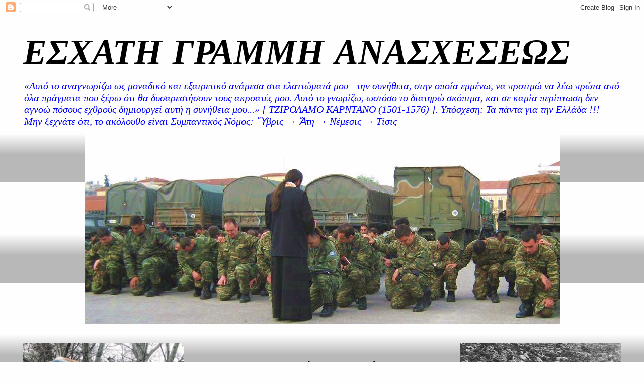

--- FILE ---
content_type: text/html; charset=UTF-8
request_url: https://esxatianasxesi.blogspot.com/2023/06/blog-post_80.html
body_size: 13203
content:
<!DOCTYPE html>
<html class='v2' dir='ltr' lang='el'>
<head>
<link href='https://www.blogger.com/static/v1/widgets/4128112664-css_bundle_v2.css' rel='stylesheet' type='text/css'/>
<meta content='width=1100' name='viewport'/>
<meta content='text/html; charset=UTF-8' http-equiv='Content-Type'/>
<meta content='blogger' name='generator'/>
<link href='https://esxatianasxesi.blogspot.com/favicon.ico' rel='icon' type='image/x-icon'/>
<link href='http://esxatianasxesi.blogspot.com/2023/06/blog-post_80.html' rel='canonical'/>
<link rel="alternate" type="application/atom+xml" title="ΕΣΧΑΤΗ ΓΡΑΜΜΗ ΑΝΑΣΧΕΣΕΩΣ - Atom" href="https://esxatianasxesi.blogspot.com/feeds/posts/default" />
<link rel="alternate" type="application/rss+xml" title="ΕΣΧΑΤΗ ΓΡΑΜΜΗ ΑΝΑΣΧΕΣΕΩΣ - RSS" href="https://esxatianasxesi.blogspot.com/feeds/posts/default?alt=rss" />
<link rel="service.post" type="application/atom+xml" title="ΕΣΧΑΤΗ ΓΡΑΜΜΗ ΑΝΑΣΧΕΣΕΩΣ - Atom" href="https://www.blogger.com/feeds/4888051029260455079/posts/default" />

<link rel="alternate" type="application/atom+xml" title="ΕΣΧΑΤΗ ΓΡΑΜΜΗ ΑΝΑΣΧΕΣΕΩΣ - Atom" href="https://esxatianasxesi.blogspot.com/feeds/5703324079380655335/comments/default" />
<!--Can't find substitution for tag [blog.ieCssRetrofitLinks]-->
<link href='https://i.ytimg.com/vi/cexyTkn1m9Y/hqdefault.jpg' rel='image_src'/>
<meta content='http://esxatianasxesi.blogspot.com/2023/06/blog-post_80.html' property='og:url'/>
<meta content='Κι όμως, κυκλοφορούν ανάμεσά μας... Καλή σας διασκέδαση κυρίες και κύριοι...' property='og:title'/>
<meta content='   Περισσότερα, 1) εδώ  Κ Α Ι 2) εδώ  Κ Α Ι 3) εδώ  Κ Α Ι 4) εδώ .  ΜΕ ΤΗ ΣΕΙΡΑ... ΚΛΑΥΣΙΓΕΛΩΣ...  ΕΚΛΟΓΕΣ ΕΡΧΟΝΤΑΙ...   ' property='og:description'/>
<meta content='https://lh3.googleusercontent.com/blogger_img_proxy/AEn0k_sHew-bomLOFToxPmV5pnpbnVrIjBrwoqmCAEdeB6VSE_Ijv6MYtDL4oZ9I17P9gfX-jwFotE5i9sEzXUBjQhbM4by-ei0TNOA1vfeX9KlN-1i8OQ=w1200-h630-n-k-no-nu' property='og:image'/>
<title>ΕΣΧΑΤΗ ΓΡΑΜΜΗ ΑΝΑΣΧΕΣΕΩΣ: Κι όμως, κυκλοφορούν ανάμεσά μας... Καλή σας διασκέδαση κυρίες και κύριοι...</title>
<style type='text/css'>@font-face{font-family:'Cardo';font-style:normal;font-weight:400;font-display:swap;src:url(//fonts.gstatic.com/s/cardo/v21/wlp_gwjKBV1pqhvP3IE7225PUCk.woff2)format('woff2');unicode-range:U+0304-0305,U+0308,U+0331,U+10330-1034A;}@font-face{font-family:'Cardo';font-style:normal;font-weight:400;font-display:swap;src:url(//fonts.gstatic.com/s/cardo/v21/wlp_gwjKBV1pqhv03IE7225PUCk.woff2)format('woff2');unicode-range:U+1F00-1FFF;}@font-face{font-family:'Cardo';font-style:normal;font-weight:400;font-display:swap;src:url(//fonts.gstatic.com/s/cardo/v21/wlp_gwjKBV1pqhv73IE7225PUCk.woff2)format('woff2');unicode-range:U+0370-0377,U+037A-037F,U+0384-038A,U+038C,U+038E-03A1,U+03A3-03FF;}@font-face{font-family:'Cardo';font-style:normal;font-weight:400;font-display:swap;src:url(//fonts.gstatic.com/s/cardo/v21/wlp_gwjKBV1pqhv63IE7225PUCk.woff2)format('woff2');unicode-range:U+0307-0308,U+0590-05FF,U+200C-2010,U+20AA,U+25CC,U+FB1D-FB4F;}@font-face{font-family:'Cardo';font-style:normal;font-weight:400;font-display:swap;src:url(//fonts.gstatic.com/s/cardo/v21/wlp_gwjKBV1pqhu63IE7225PUCk.woff2)format('woff2');unicode-range:U+10300-1032F;}@font-face{font-family:'Cardo';font-style:normal;font-weight:400;font-display:swap;src:url(//fonts.gstatic.com/s/cardo/v21/wlp_gwjKBV1pqhvM3IE7225PUCk.woff2)format('woff2');unicode-range:U+16A0-16F8;}@font-face{font-family:'Cardo';font-style:normal;font-weight:400;font-display:swap;src:url(//fonts.gstatic.com/s/cardo/v21/wlp_gwjKBV1pqhv23IE7225PUCk.woff2)format('woff2');unicode-range:U+0100-02BA,U+02BD-02C5,U+02C7-02CC,U+02CE-02D7,U+02DD-02FF,U+0304,U+0308,U+0329,U+1D00-1DBF,U+1E00-1E9F,U+1EF2-1EFF,U+2020,U+20A0-20AB,U+20AD-20C0,U+2113,U+2C60-2C7F,U+A720-A7FF;}@font-face{font-family:'Cardo';font-style:normal;font-weight:400;font-display:swap;src:url(//fonts.gstatic.com/s/cardo/v21/wlp_gwjKBV1pqhv43IE7225P.woff2)format('woff2');unicode-range:U+0000-00FF,U+0131,U+0152-0153,U+02BB-02BC,U+02C6,U+02DA,U+02DC,U+0304,U+0308,U+0329,U+2000-206F,U+20AC,U+2122,U+2191,U+2193,U+2212,U+2215,U+FEFF,U+FFFD;}@font-face{font-family:'Walter Turncoat';font-style:normal;font-weight:400;font-display:swap;src:url(//fonts.gstatic.com/s/walterturncoat/v24/snfys0Gs98ln43n0d-14ULoToe6LZxecYZVfqA.woff2)format('woff2');unicode-range:U+0000-00FF,U+0131,U+0152-0153,U+02BB-02BC,U+02C6,U+02DA,U+02DC,U+0304,U+0308,U+0329,U+2000-206F,U+20AC,U+2122,U+2191,U+2193,U+2212,U+2215,U+FEFF,U+FFFD;}</style>
<style id='page-skin-1' type='text/css'><!--
/*
-----------------------------------------------
Blogger Template Style
Name:     Awesome Inc.
Designer: Tina Chen
URL:      tinachen.org
----------------------------------------------- */
/* Content
----------------------------------------------- */
body {
font: normal normal 20px Cardo;
color: #000000;
background: #fefefe none no-repeat scroll center center;
}
html body .content-outer {
min-width: 0;
max-width: 100%;
width: 100%;
}
a:link {
text-decoration: none;
color: #0000ff;
}
a:visited {
text-decoration: none;
color: #0000ff;
}
a:hover {
text-decoration: underline;
color: #cc0000;
}
.body-fauxcolumn-outer .cap-top {
position: absolute;
z-index: 1;
height: 276px;
width: 100%;
background: transparent none repeat-x scroll top left;
_background-image: none;
}
/* Columns
----------------------------------------------- */
.content-inner {
padding: 0;
}
.header-inner .section {
margin: 0 16px;
}
.tabs-inner .section {
margin: 0 16px;
}
.main-inner {
padding-top: 30px;
}
.main-inner .column-center-inner,
.main-inner .column-left-inner,
.main-inner .column-right-inner {
padding: 0 5px;
}
*+html body .main-inner .column-center-inner {
margin-top: -30px;
}
#layout .main-inner .column-center-inner {
margin-top: 0;
}
/* Header
----------------------------------------------- */
.header-outer {
margin: 0 0 0 0;
background: transparent none repeat scroll 0 0;
}
.Header h1 {
font: italic bold 70px Walter Turncoat;
color: #000000;
text-shadow: 0 0 -1px #000000;
}
.Header h1 a {
color: #000000;
}
.Header .description {
font: italic normal 20px Georgia, Utopia, 'Palatino Linotype', Palatino, serif;
color: #0000ff;
}
.header-inner .Header .titlewrapper,
.header-inner .Header .descriptionwrapper {
padding-left: 0;
padding-right: 0;
margin-bottom: 0;
}
.header-inner .Header .titlewrapper {
padding-top: 22px;
}
/* Tabs
----------------------------------------------- */
.tabs-outer {
overflow: hidden;
position: relative;
background: #fefefe url(//www.blogblog.com/1kt/awesomeinc/tabs_gradient_light.png) repeat scroll 0 0;
}
#layout .tabs-outer {
overflow: visible;
}
.tabs-cap-top, .tabs-cap-bottom {
position: absolute;
width: 100%;
border-top: 1px solid #fdfbfc;
}
.tabs-cap-bottom {
bottom: 0;
}
.tabs-inner .widget li a {
display: inline-block;
margin: 0;
padding: .6em 1.5em;
font: normal normal 14px Arial, Tahoma, Helvetica, FreeSans, sans-serif;
color: #000000;
border-top: 1px solid #fdfbfc;
border-bottom: 1px solid #fdfbfc;
border-left: 1px solid #fdfbfc;
height: 16px;
line-height: 16px;
}
.tabs-inner .widget li:last-child a {
border-right: 1px solid #fdfbfc;
}
.tabs-inner .widget li.selected a, .tabs-inner .widget li a:hover {
background: #fdfbfc url(//www.blogblog.com/1kt/awesomeinc/tabs_gradient_light.png) repeat-x scroll 0 -100px;
color: #ffffff;
}
/* Headings
----------------------------------------------- */
h2 {
font: normal bold 14px Arial, Tahoma, Helvetica, FreeSans, sans-serif;
color: #333333;
}
/* Widgets
----------------------------------------------- */
.main-inner .section {
margin: 0 27px;
padding: 0;
}
.main-inner .column-left-outer,
.main-inner .column-right-outer {
margin-top: 0;
}
#layout .main-inner .column-left-outer,
#layout .main-inner .column-right-outer {
margin-top: 0;
}
.main-inner .column-left-inner,
.main-inner .column-right-inner {
background: transparent none repeat 0 0;
-moz-box-shadow: 0 0 0 rgba(0, 0, 0, .2);
-webkit-box-shadow: 0 0 0 rgba(0, 0, 0, .2);
-goog-ms-box-shadow: 0 0 0 rgba(0, 0, 0, .2);
box-shadow: 0 0 0 rgba(0, 0, 0, .2);
-moz-border-radius: 5px;
-webkit-border-radius: 5px;
-goog-ms-border-radius: 5px;
border-radius: 5px;
}
#layout .main-inner .column-left-inner,
#layout .main-inner .column-right-inner {
margin-top: 0;
}
.sidebar .widget {
font: normal normal 14px Georgia, Utopia, 'Palatino Linotype', Palatino, serif;
color: #333333;
}
.sidebar .widget a:link {
color: #29d579;
}
.sidebar .widget a:visited {
color: #177d46;
}
.sidebar .widget a:hover {
color: #29d579;
}
.sidebar .widget h2 {
text-shadow: 0 0 -1px #000000;
}
.main-inner .widget {
background-color: #ffffff;
border: 1px solid #ce285a;
padding: 0 15px 15px;
margin: 20px -16px;
-moz-box-shadow: 0 0 20px rgba(0, 0, 0, .2);
-webkit-box-shadow: 0 0 20px rgba(0, 0, 0, .2);
-goog-ms-box-shadow: 0 0 20px rgba(0, 0, 0, .2);
box-shadow: 0 0 20px rgba(0, 0, 0, .2);
-moz-border-radius: 5px;
-webkit-border-radius: 5px;
-goog-ms-border-radius: 5px;
border-radius: 5px;
}
.main-inner .widget h2 {
margin: 0 -0;
padding: .6em 0 .5em;
border-bottom: 1px solid transparent;
}
.footer-inner .widget h2 {
padding: 0 0 .4em;
border-bottom: 1px solid transparent;
}
.main-inner .widget h2 + div, .footer-inner .widget h2 + div {
border-top: 1px solid #ce285a;
padding-top: 8px;
}
.main-inner .widget .widget-content {
margin: 0 -0;
padding: 7px 0 0;
}
.main-inner .widget ul, .main-inner .widget #ArchiveList ul.flat {
margin: -8px -15px 0;
padding: 0;
list-style: none;
}
.main-inner .widget #ArchiveList {
margin: -8px 0 0;
}
.main-inner .widget ul li, .main-inner .widget #ArchiveList ul.flat li {
padding: .5em 15px;
text-indent: 0;
color: #787878;
border-top: 0 solid #ce285a;
border-bottom: 1px solid transparent;
}
.main-inner .widget #ArchiveList ul li {
padding-top: .25em;
padding-bottom: .25em;
}
.main-inner .widget ul li:first-child, .main-inner .widget #ArchiveList ul.flat li:first-child {
border-top: none;
}
.main-inner .widget ul li:last-child, .main-inner .widget #ArchiveList ul.flat li:last-child {
border-bottom: none;
}
.post-body {
position: relative;
}
.main-inner .widget .post-body ul {
padding: 0 2.5em;
margin: .5em 0;
list-style: disc;
}
.main-inner .widget .post-body ul li {
padding: 0.25em 0;
margin-bottom: .25em;
color: #000000;
border: none;
}
.footer-inner .widget ul {
padding: 0;
list-style: none;
}
.widget .zippy {
color: #787878;
}
/* Posts
----------------------------------------------- */
body .main-inner .Blog {
padding: 0;
margin-bottom: 1em;
background-color: transparent;
border: none;
-moz-box-shadow: 0 0 0 rgba(0, 0, 0, 0);
-webkit-box-shadow: 0 0 0 rgba(0, 0, 0, 0);
-goog-ms-box-shadow: 0 0 0 rgba(0, 0, 0, 0);
box-shadow: 0 0 0 rgba(0, 0, 0, 0);
}
.main-inner .section:last-child .Blog:last-child {
padding: 0;
margin-bottom: 1em;
}
.main-inner .widget h2.date-header {
margin: 0 -15px 1px;
padding: 0 0 0 0;
font: italic bold 36px Arial, Tahoma, Helvetica, FreeSans, sans-serif;
color: #4c4c4c;
background: transparent none no-repeat scroll top left;
border-top: 0 solid #d60808;
border-bottom: 1px solid transparent;
-moz-border-radius-topleft: 0;
-moz-border-radius-topright: 0;
-webkit-border-top-left-radius: 0;
-webkit-border-top-right-radius: 0;
border-top-left-radius: 0;
border-top-right-radius: 0;
position: static;
bottom: 100%;
right: 15px;
text-shadow: 0 0 -1px #000000;
}
.main-inner .widget h2.date-header span {
font: italic bold 36px Arial, Tahoma, Helvetica, FreeSans, sans-serif;
display: block;
padding: .5em 15px;
border-left: 0 solid #d60808;
border-right: 0 solid #d60808;
}
.date-outer {
position: relative;
margin: 30px 0 20px;
padding: 0 15px;
background-color: #fefefe;
border: 1px solid #fefefe;
-moz-box-shadow: 0 0 20px rgba(0, 0, 0, .2);
-webkit-box-shadow: 0 0 20px rgba(0, 0, 0, .2);
-goog-ms-box-shadow: 0 0 20px rgba(0, 0, 0, .2);
box-shadow: 0 0 20px rgba(0, 0, 0, .2);
-moz-border-radius: 5px;
-webkit-border-radius: 5px;
-goog-ms-border-radius: 5px;
border-radius: 5px;
}
.date-outer:first-child {
margin-top: 0;
}
.date-outer:last-child {
margin-bottom: 20px;
-moz-border-radius-bottomleft: 5px;
-moz-border-radius-bottomright: 5px;
-webkit-border-bottom-left-radius: 5px;
-webkit-border-bottom-right-radius: 5px;
-goog-ms-border-bottom-left-radius: 5px;
-goog-ms-border-bottom-right-radius: 5px;
border-bottom-left-radius: 5px;
border-bottom-right-radius: 5px;
}
.date-posts {
margin: 0 -0;
padding: 0 0;
clear: both;
}
.post-outer, .inline-ad {
border-top: 1px solid #fefefe;
margin: 0 -0;
padding: 15px 0;
}
.post-outer {
padding-bottom: 10px;
}
.post-outer:first-child {
padding-top: 0;
border-top: none;
}
.post-outer:last-child, .inline-ad:last-child {
border-bottom: none;
}
.post-body {
position: relative;
}
.post-body img {
padding: 8px;
background: #ffffff;
border: 1px solid #d1d1d1;
-moz-box-shadow: 0 0 20px rgba(0, 0, 0, .2);
-webkit-box-shadow: 0 0 20px rgba(0, 0, 0, .2);
box-shadow: 0 0 20px rgba(0, 0, 0, .2);
-moz-border-radius: 5px;
-webkit-border-radius: 5px;
border-radius: 5px;
}
h3.post-title, h4 {
font: italic bold 30px Arial, Tahoma, Helvetica, FreeSans, sans-serif;
color: #706b6b;
}
h3.post-title a {
font: italic bold 30px Arial, Tahoma, Helvetica, FreeSans, sans-serif;
color: #706b6b;
}
h3.post-title a:hover {
color: #cc0000;
text-decoration: underline;
}
.post-header {
margin: 0 0 1em;
}
.post-body {
line-height: 1.4;
}
.post-outer h2 {
color: #000000;
}
.post-footer {
margin: 1.5em 0 0;
}
#blog-pager {
padding: 15px;
font-size: 120%;
background-color: #fafcfe;
border: 1px solid #ce285a;
-moz-box-shadow: 0 0 20px rgba(0, 0, 0, .2);
-webkit-box-shadow: 0 0 20px rgba(0, 0, 0, .2);
-goog-ms-box-shadow: 0 0 20px rgba(0, 0, 0, .2);
box-shadow: 0 0 20px rgba(0, 0, 0, .2);
-moz-border-radius: 5px;
-webkit-border-radius: 5px;
-goog-ms-border-radius: 5px;
border-radius: 5px;
-moz-border-radius-topleft: 5px;
-moz-border-radius-topright: 5px;
-webkit-border-top-left-radius: 5px;
-webkit-border-top-right-radius: 5px;
-goog-ms-border-top-left-radius: 5px;
-goog-ms-border-top-right-radius: 5px;
border-top-left-radius: 5px;
border-top-right-radius-topright: 5px;
margin-top: 1em;
}
.blog-feeds, .post-feeds {
margin: 1em 0;
text-align: center;
color: #333333;
}
.blog-feeds a, .post-feeds a {
color: #29d579;
}
.blog-feeds a:visited, .post-feeds a:visited {
color: #177d46;
}
.blog-feeds a:hover, .post-feeds a:hover {
color: #29d579;
}
.post-outer .comments {
margin-top: 2em;
}
/* Comments
----------------------------------------------- */
.comments .comments-content .icon.blog-author {
background-repeat: no-repeat;
background-image: url([data-uri]);
}
.comments .comments-content .loadmore a {
border-top: 1px solid #fdfbfc;
border-bottom: 1px solid #fdfbfc;
}
.comments .continue {
border-top: 2px solid #fdfbfc;
}
/* Footer
----------------------------------------------- */
.footer-outer {
margin: -20px 0 -1px;
padding: 20px 0 0;
color: #333333;
overflow: hidden;
}
.footer-fauxborder-left {
border-top: 1px solid #ce285a;
background: #fafcfe none repeat scroll 0 0;
-moz-box-shadow: 0 0 20px rgba(0, 0, 0, .2);
-webkit-box-shadow: 0 0 20px rgba(0, 0, 0, .2);
-goog-ms-box-shadow: 0 0 20px rgba(0, 0, 0, .2);
box-shadow: 0 0 20px rgba(0, 0, 0, .2);
margin: 0 -20px;
}
/* Mobile
----------------------------------------------- */
body.mobile {
background-size: auto;
}
.mobile .body-fauxcolumn-outer {
background: transparent none repeat scroll top left;
}
*+html body.mobile .main-inner .column-center-inner {
margin-top: 0;
}
.mobile .main-inner .widget {
padding: 0 0 15px;
}
.mobile .main-inner .widget h2 + div,
.mobile .footer-inner .widget h2 + div {
border-top: none;
padding-top: 0;
}
.mobile .footer-inner .widget h2 {
padding: 0.5em 0;
border-bottom: none;
}
.mobile .main-inner .widget .widget-content {
margin: 0;
padding: 7px 0 0;
}
.mobile .main-inner .widget ul,
.mobile .main-inner .widget #ArchiveList ul.flat {
margin: 0 -15px 0;
}
.mobile .main-inner .widget h2.date-header {
right: 0;
}
.mobile .date-header span {
padding: 0.4em 0;
}
.mobile .date-outer:first-child {
margin-bottom: 0;
border: 1px solid #fefefe;
-moz-border-radius-topleft: 5px;
-moz-border-radius-topright: 5px;
-webkit-border-top-left-radius: 5px;
-webkit-border-top-right-radius: 5px;
-goog-ms-border-top-left-radius: 5px;
-goog-ms-border-top-right-radius: 5px;
border-top-left-radius: 5px;
border-top-right-radius: 5px;
}
.mobile .date-outer {
border-color: #fefefe;
border-width: 0 1px 1px;
}
.mobile .date-outer:last-child {
margin-bottom: 0;
}
.mobile .main-inner {
padding: 0;
}
.mobile .header-inner .section {
margin: 0;
}
.mobile .post-outer, .mobile .inline-ad {
padding: 5px 0;
}
.mobile .tabs-inner .section {
margin: 0 10px;
}
.mobile .main-inner .widget h2 {
margin: 0;
padding: 0;
}
.mobile .main-inner .widget h2.date-header span {
padding: 0;
}
.mobile .main-inner .widget .widget-content {
margin: 0;
padding: 7px 0 0;
}
.mobile #blog-pager {
border: 1px solid transparent;
background: #fafcfe none repeat scroll 0 0;
}
.mobile .main-inner .column-left-inner,
.mobile .main-inner .column-right-inner {
background: transparent none repeat 0 0;
-moz-box-shadow: none;
-webkit-box-shadow: none;
-goog-ms-box-shadow: none;
box-shadow: none;
}
.mobile .date-posts {
margin: 0;
padding: 0;
}
.mobile .footer-fauxborder-left {
margin: 0;
border-top: inherit;
}
.mobile .main-inner .section:last-child .Blog:last-child {
margin-bottom: 0;
}
.mobile-index-contents {
color: #000000;
}
.mobile .mobile-link-button {
background: #0000ff url(//www.blogblog.com/1kt/awesomeinc/tabs_gradient_light.png) repeat scroll 0 0;
}
.mobile-link-button a:link, .mobile-link-button a:visited {
color: #ffffff;
}
.mobile .tabs-inner .PageList .widget-content {
background: transparent;
border-top: 1px solid;
border-color: #fdfbfc;
color: #000000;
}
.mobile .tabs-inner .PageList .widget-content .pagelist-arrow {
border-left: 1px solid #fdfbfc;
}

--></style>
<style id='template-skin-1' type='text/css'><!--
body {
min-width: 1220px;
}
.content-outer, .content-fauxcolumn-outer, .region-inner {
min-width: 1220px;
max-width: 1220px;
_width: 1220px;
}
.main-inner .columns {
padding-left: 0px;
padding-right: 0px;
}
.main-inner .fauxcolumn-center-outer {
left: 0px;
right: 0px;
/* IE6 does not respect left and right together */
_width: expression(this.parentNode.offsetWidth -
parseInt("0px") -
parseInt("0px") + 'px');
}
.main-inner .fauxcolumn-left-outer {
width: 0px;
}
.main-inner .fauxcolumn-right-outer {
width: 0px;
}
.main-inner .column-left-outer {
width: 0px;
right: 100%;
margin-left: -0px;
}
.main-inner .column-right-outer {
width: 0px;
margin-right: -0px;
}
#layout {
min-width: 0;
}
#layout .content-outer {
min-width: 0;
width: 800px;
}
#layout .region-inner {
min-width: 0;
width: auto;
}
body#layout div.add_widget {
padding: 8px;
}
body#layout div.add_widget a {
margin-left: 32px;
}
--></style>
<link href='https://www.blogger.com/dyn-css/authorization.css?targetBlogID=4888051029260455079&amp;zx=5efaef86-a596-4f47-bc35-61063b9bf3f9' media='none' onload='if(media!=&#39;all&#39;)media=&#39;all&#39;' rel='stylesheet'/><noscript><link href='https://www.blogger.com/dyn-css/authorization.css?targetBlogID=4888051029260455079&amp;zx=5efaef86-a596-4f47-bc35-61063b9bf3f9' rel='stylesheet'/></noscript>
<meta name='google-adsense-platform-account' content='ca-host-pub-1556223355139109'/>
<meta name='google-adsense-platform-domain' content='blogspot.com'/>

</head>
<body class='loading variant-renewable'>
<div class='navbar section' id='navbar' name='Navbar'><div class='widget Navbar' data-version='1' id='Navbar1'><script type="text/javascript">
    function setAttributeOnload(object, attribute, val) {
      if(window.addEventListener) {
        window.addEventListener('load',
          function(){ object[attribute] = val; }, false);
      } else {
        window.attachEvent('onload', function(){ object[attribute] = val; });
      }
    }
  </script>
<div id="navbar-iframe-container"></div>
<script type="text/javascript" src="https://apis.google.com/js/platform.js"></script>
<script type="text/javascript">
      gapi.load("gapi.iframes:gapi.iframes.style.bubble", function() {
        if (gapi.iframes && gapi.iframes.getContext) {
          gapi.iframes.getContext().openChild({
              url: 'https://www.blogger.com/navbar/4888051029260455079?po\x3d5703324079380655335\x26origin\x3dhttps://esxatianasxesi.blogspot.com',
              where: document.getElementById("navbar-iframe-container"),
              id: "navbar-iframe"
          });
        }
      });
    </script><script type="text/javascript">
(function() {
var script = document.createElement('script');
script.type = 'text/javascript';
script.src = '//pagead2.googlesyndication.com/pagead/js/google_top_exp.js';
var head = document.getElementsByTagName('head')[0];
if (head) {
head.appendChild(script);
}})();
</script>
</div></div>
<div class='body-fauxcolumns'>
<div class='fauxcolumn-outer body-fauxcolumn-outer'>
<div class='cap-top'>
<div class='cap-left'></div>
<div class='cap-right'></div>
</div>
<div class='fauxborder-left'>
<div class='fauxborder-right'></div>
<div class='fauxcolumn-inner'>
</div>
</div>
<div class='cap-bottom'>
<div class='cap-left'></div>
<div class='cap-right'></div>
</div>
</div>
</div>
<div class='content'>
<div class='content-fauxcolumns'>
<div class='fauxcolumn-outer content-fauxcolumn-outer'>
<div class='cap-top'>
<div class='cap-left'></div>
<div class='cap-right'></div>
</div>
<div class='fauxborder-left'>
<div class='fauxborder-right'></div>
<div class='fauxcolumn-inner'>
</div>
</div>
<div class='cap-bottom'>
<div class='cap-left'></div>
<div class='cap-right'></div>
</div>
</div>
</div>
<div class='content-outer'>
<div class='content-cap-top cap-top'>
<div class='cap-left'></div>
<div class='cap-right'></div>
</div>
<div class='fauxborder-left content-fauxborder-left'>
<div class='fauxborder-right content-fauxborder-right'></div>
<div class='content-inner'>
<header>
<div class='header-outer'>
<div class='header-cap-top cap-top'>
<div class='cap-left'></div>
<div class='cap-right'></div>
</div>
<div class='fauxborder-left header-fauxborder-left'>
<div class='fauxborder-right header-fauxborder-right'></div>
<div class='region-inner header-inner'>
<div class='header section' id='header' name='Κεφαλίδα'><div class='widget Header' data-version='1' id='Header1'>
<div id='header-inner'>
<div class='titlewrapper'>
<h1 class='title'>
<a href='https://esxatianasxesi.blogspot.com/'>
ΕΣΧΑΤΗ ΓΡΑΜΜΗ ΑΝΑΣΧΕΣΕΩΣ
</a>
</h1>
</div>
<div class='descriptionwrapper'>
<p class='description'><span>&#171;Αυτό το αναγνωρίζω ως μοναδικό και εξαιρετικό ανάμεσα στα ελαττώματά μου - την συνήθεια, στην οποία εμμένω, να προτιμώ  να λέω πρώτα από όλα πράγματα που  ξέρω ότι θα δυσαρεστήσουν τους ακροατές μου. Αυτό το γνωρίζω, ωστόσο το διατηρώ σκόπιμα, και σε καμία περίπτωση δεν αγνοώ πόσους εχθρούς δημιουργεί αυτή  η συνήθεια  μου...&#187; [ ΤΖΙΡΟΛΑΜΟ ΚΑΡΝΤΑΝΟ (1501-1576) ].  Υπόσχεση: Τα πάντα για την Ελλάδα !!! Μην ξεχνάτε ότι, το ακόλουθο είναι Συμπαντικός Νόμος: Ὕβρις &#8594; Ἄτη &#8594; Νέμεσις &#8594; Τίσις</span></p>
</div>
</div>
</div></div>
</div>
</div>
<div class='header-cap-bottom cap-bottom'>
<div class='cap-left'></div>
<div class='cap-right'></div>
</div>
</div>
</header>
<div class='tabs-outer'>
<div class='tabs-cap-top cap-top'>
<div class='cap-left'></div>
<div class='cap-right'></div>
</div>
<div class='fauxborder-left tabs-fauxborder-left'>
<div class='fauxborder-right tabs-fauxborder-right'></div>
<div class='region-inner tabs-inner'>
<div class='tabs section' id='crosscol' name='Σε όλες τις στήλες'><div class='widget Text' data-version='1' id='Text1'>
<div class='widget-content'>
<center><a href="https://blogger.googleusercontent.com/img/b/R29vZ2xl/AVvXsEgwo5o6M2LmHMMjosUbkwMjxFbRhP4j1rxLVoIRzsDxtwaYdSXPojIdx6olGP6C8yM8H-xOGmD1GVsTSIwdppL2Uz0kFkiexCz35lrsKhGRiK8JzLR1rJF-dtwqUOUhlMvutlMdsNAZkS4/s1600/5.jpg" imageanchor="1" style="margin-left: 1em; margin-right: 1em;"><img border="0" src="https://blogger.googleusercontent.com/img/b/R29vZ2xl/AVvXsEgwo5o6M2LmHMMjosUbkwMjxFbRhP4j1rxLVoIRzsDxtwaYdSXPojIdx6olGP6C8yM8H-xOGmD1GVsTSIwdppL2Uz0kFkiexCz35lrsKhGRiK8JzLR1rJF-dtwqUOUhlMvutlMdsNAZkS4/s1600/5.jpg" / /></a></center>
</div>
<div class='clear'></div>
</div></div>
<div class='tabs section' id='crosscol-overflow' name='Cross-Column 2'><div class='widget Text' data-version='1' id='Text3'>
<div class='widget-content'>
<a href="https://blogger.googleusercontent.com/img/b/R29vZ2xl/AVvXsEi94QfGMHpqPhMM3466BPMoYEdvS2UF5XUM_InOejTrWg1tYbV6NLDdd2VKB6wHE1phVl2ntVQCOgFl8BFbOivBMjw3dcT_gfy1Jkvxtl-Hgw-28zhrOZC_WOJcmcxOIiX4l3BS5Sn4wOQ/s1600/%CE%91%CE%95%CE%A1%CE%91!.jpg" imageanchor="1" style="clear: right; float: right; margin-bottom: 1em; margin-left: 1em;"><img border="0" height="244" src="https://blogger.googleusercontent.com/img/b/R29vZ2xl/AVvXsEi94QfGMHpqPhMM3466BPMoYEdvS2UF5XUM_InOejTrWg1tYbV6NLDdd2VKB6wHE1phVl2ntVQCOgFl8BFbOivBMjw3dcT_gfy1Jkvxtl-Hgw-28zhrOZC_WOJcmcxOIiX4l3BS5Sn4wOQ/s1600/%CE%91%CE%95%CE%A1%CE%91!.jpg" width="320" / /></a><a href="https://blogger.googleusercontent.com/img/b/R29vZ2xl/AVvXsEhHSgHZtFrfyvxQVo6_LkDEZDsGVhzjxP9jgU-VVdsSN3vb0WyM_CLoDtjm7c8aHZrI5GoOEgpihS390JnJNG82Q-ZzSox5kdNlFESUGD_A6Ez0QkipIWxpYq5ZAxtcb6RN4u9_TIo1klc/s1600/%CE%A6%CE%A5%CE%9B%CE%91%CE%9A%CE%99%CE%9F.jpg" imageanchor="1" style="clear: left; float: left; margin-bottom: 1em; margin-right: 1em;"><img border="0" height="244" src="https://blogger.googleusercontent.com/img/b/R29vZ2xl/AVvXsEhHSgHZtFrfyvxQVo6_LkDEZDsGVhzjxP9jgU-VVdsSN3vb0WyM_CLoDtjm7c8aHZrI5GoOEgpihS390JnJNG82Q-ZzSox5kdNlFESUGD_A6Ez0QkipIWxpYq5ZAxtcb6RN4u9_TIo1klc/s1600/%CE%A6%CE%A5%CE%9B%CE%91%CE%9A%CE%99%CE%9F.jpg" width="320" / /></a><br /><center><h1>Κρατάτε γερά !</h1></center><br /><center><h1>Σε όσους απέμειναν όρθιοι: Καρτερία και Ευψυχία !</h1></center><div id="__if72ru4sdfsdfruh7fewui_once" style="display: none;"></div><div id="__hggasdgjhsagd_once" style="display: none;"></div>
</div>
<div class='clear'></div>
</div></div>
</div>
</div>
<div class='tabs-cap-bottom cap-bottom'>
<div class='cap-left'></div>
<div class='cap-right'></div>
</div>
</div>
<div class='main-outer'>
<div class='main-cap-top cap-top'>
<div class='cap-left'></div>
<div class='cap-right'></div>
</div>
<div class='fauxborder-left main-fauxborder-left'>
<div class='fauxborder-right main-fauxborder-right'></div>
<div class='region-inner main-inner'>
<div class='columns fauxcolumns'>
<div class='fauxcolumn-outer fauxcolumn-center-outer'>
<div class='cap-top'>
<div class='cap-left'></div>
<div class='cap-right'></div>
</div>
<div class='fauxborder-left'>
<div class='fauxborder-right'></div>
<div class='fauxcolumn-inner'>
</div>
</div>
<div class='cap-bottom'>
<div class='cap-left'></div>
<div class='cap-right'></div>
</div>
</div>
<div class='fauxcolumn-outer fauxcolumn-left-outer'>
<div class='cap-top'>
<div class='cap-left'></div>
<div class='cap-right'></div>
</div>
<div class='fauxborder-left'>
<div class='fauxborder-right'></div>
<div class='fauxcolumn-inner'>
</div>
</div>
<div class='cap-bottom'>
<div class='cap-left'></div>
<div class='cap-right'></div>
</div>
</div>
<div class='fauxcolumn-outer fauxcolumn-right-outer'>
<div class='cap-top'>
<div class='cap-left'></div>
<div class='cap-right'></div>
</div>
<div class='fauxborder-left'>
<div class='fauxborder-right'></div>
<div class='fauxcolumn-inner'>
</div>
</div>
<div class='cap-bottom'>
<div class='cap-left'></div>
<div class='cap-right'></div>
</div>
</div>
<!-- corrects IE6 width calculation -->
<div class='columns-inner'>
<div class='column-center-outer'>
<div class='column-center-inner'>
<div class='main section' id='main' name='Κύριος'><div class='widget HTML' data-version='1' id='HTML1'>
<div class='widget-content'>
<script id="_wauzxh">var _wau = _wau || []; _wau.push(["classic", "3b9kn6xaaoxc", "zxh"]);
(function() {var s=document.createElement("script"); s.async=true;
s.src="http://widgets.amung.us/classic.js";
document.getElementsByTagName("head")[0].appendChild(s);
})();</script>
</div>
<div class='clear'></div>
</div><div class='widget Blog' data-version='1' id='Blog1'>
<div class='blog-posts hfeed'>

          <div class="date-outer">
        
<h2 class='date-header'><span>Παρασκευή 9 Ιουνίου 2023</span></h2>

          <div class="date-posts">
        
<div class='post-outer'>
<div class='post hentry uncustomized-post-template' itemprop='blogPost' itemscope='itemscope' itemtype='http://schema.org/BlogPosting'>
<meta content='https://i.ytimg.com/vi/cexyTkn1m9Y/hqdefault.jpg' itemprop='image_url'/>
<meta content='4888051029260455079' itemprop='blogId'/>
<meta content='5703324079380655335' itemprop='postId'/>
<a name='5703324079380655335'></a>
<h3 class='post-title entry-title' itemprop='name'>
Κι όμως, κυκλοφορούν ανάμεσά μας... Καλή σας διασκέδαση κυρίες και κύριοι...
</h3>
<div class='post-header'>
<div class='post-header-line-1'></div>
</div>
<div class='post-body entry-content' id='post-body-5703324079380655335' itemprop='description articleBody'>
<center><iframe allow="accelerometer; autoplay; clipboard-write; encrypted-media; gyroscope; picture-in-picture; web-share" allowfullscreen="" frameborder="0" height="315" src="https://www.youtube.com/embed/cexyTkn1m9Y?clip=Ugkx3GAS0Ozpcbr8zIeZ2LBPwkr1BTLSDbdW&amp;clipt=EMvcchjj0XM" title="YouTube video player" width="560"></iframe></center>
<center>
<br />
<h1>Περισσότερα, <br />1) <a href="https://esxatianasxesi.blogspot.com/2023/06/blog-post_29.html" target="_blank">εδώ</a> Κ Α Ι 2) <a href="https://esxatianasxesi.blogspot.com/2023/06/mossad.html" target="_blank">εδώ</a> Κ Α Ι 3) <a href="https://esxatianasxesi.blogspot.com/2023/06/blog-post_53.html" target="_blank">εδώ</a> Κ Α Ι 4) <a href="https://esxatianasxesi.blogspot.com/2023/06/9-2023.html" target="_blank">εδώ</a>.
<br />
ΜΕ ΤΗ ΣΕΙΡΑ... ΚΛΑΥΣΙΓΕΛΩΣ...
<br />
ΕΚΛΟΓΕΣ ΕΡΧΟΝΤΑΙ...</h1>
</center>
<div style='clear: both;'></div>
</div>
<div class='post-footer'>
<div class='post-footer-line post-footer-line-1'>
<span class='post-author vcard'>
Posted by
<span class='fn' itemprop='author' itemscope='itemscope' itemtype='http://schema.org/Person'>
<span itemprop='name'>Διηνέκης</span>
</span>
</span>
<span class='post-timestamp'>
at
<meta content='http://esxatianasxesi.blogspot.com/2023/06/blog-post_80.html' itemprop='url'/>
<a class='timestamp-link' href='https://esxatianasxesi.blogspot.com/2023/06/blog-post_80.html' rel='bookmark' title='permanent link'><abbr class='published' itemprop='datePublished' title='2023-06-09T15:58:00+03:00'>Παρασκευή, Ιουνίου 09, 2023</abbr></a>
</span>
<span class='post-comment-link'>
</span>
<span class='post-icons'>
</span>
<div class='post-share-buttons goog-inline-block'>
</div>
</div>
<div class='post-footer-line post-footer-line-2'>
<span class='post-labels'>
Labels:
<a href='https://esxatianasxesi.blogspot.com/search/label/%CE%9A%CE%9B%CE%91%CE%A5%CE%A3%CE%99%CE%93%CE%95%CE%9B%CE%A9%CE%A3' rel='tag'>ΚΛΑΥΣΙΓΕΛΩΣ</a>,
<a href='https://esxatianasxesi.blogspot.com/search/label/%CE%A0%CE%91%CE%A1%CE%91%CE%9A%CE%9C%CE%97' rel='tag'>ΠΑΡΑΚΜΗ</a>,
<a href='https://esxatianasxesi.blogspot.com/search/label/%CE%A0%CE%9F%CE%9B%CE%99%CE%A4%CE%99%CE%9A%CE%9F%CE%99%20%CE%91%CE%A0%CE%91%CE%A4%CE%95%CE%A9%CE%9D%CE%95%CE%A3' rel='tag'>ΠΟΛΙΤΙΚΟΙ ΑΠΑΤΕΩΝΕΣ</a>
</span>
</div>
<div class='post-footer-line post-footer-line-3'>
<span class='post-location'>
</span>
</div>
</div>
</div>
<div class='comments' id='comments'>
<a name='comments'></a>
</div>
</div>

        </div></div>
      
</div>
<div class='blog-pager' id='blog-pager'>
<span id='blog-pager-newer-link'>
<a class='blog-pager-newer-link' href='https://esxatianasxesi.blogspot.com/2023/06/blog-post_58.html' id='Blog1_blog-pager-newer-link' title='Νεότερη ανάρτηση'>Νεότερη ανάρτηση</a>
</span>
<span id='blog-pager-older-link'>
<a class='blog-pager-older-link' href='https://esxatianasxesi.blogspot.com/2023/06/9-2023.html' id='Blog1_blog-pager-older-link' title='Παλαιότερη Ανάρτηση'>Παλαιότερη Ανάρτηση</a>
</span>
<a class='home-link' href='https://esxatianasxesi.blogspot.com/'>Αρχική σελίδα</a>
</div>
<div class='clear'></div>
<div class='post-feeds'>
</div>
</div><div class='widget Text' data-version='1' id='Text4'>
<div class='widget-content'>
<div class="separator" style="clear: both; text-align: center;"><br /><a href="https://blogger.googleusercontent.com/img/b/R29vZ2xl/AVvXsEiJrnSCHhCnucdAzziHMtCiIRsqlDKvOSP1xaeqkJPM7P_lsNT7jWN2jzdjDVT_Bs9I6bxyQVCEch-tqfqQ48-U_-jFSMfE7QlL6PHt97dIsl1rEwI4uC21fmAcBtakXMjoDu9WIrHQvM2D/s1600/5.jpg" imageanchor="1" style="margin-left: 1em; margin-right: 1em;"><img border="0" src="https://blogger.googleusercontent.com/img/b/R29vZ2xl/AVvXsEiJrnSCHhCnucdAzziHMtCiIRsqlDKvOSP1xaeqkJPM7P_lsNT7jWN2jzdjDVT_Bs9I6bxyQVCEch-tqfqQ48-U_-jFSMfE7QlL6PHt97dIsl1rEwI4uC21fmAcBtakXMjoDu9WIrHQvM2D/s1600/5.jpg" / /></a></div>
</div>
<div class='clear'></div>
</div></div>
</div>
</div>
<div class='column-left-outer'>
<div class='column-left-inner'>
<aside>
</aside>
</div>
</div>
<div class='column-right-outer'>
<div class='column-right-inner'>
<aside>
</aside>
</div>
</div>
</div>
<div style='clear: both'></div>
<!-- columns -->
</div>
<!-- main -->
</div>
</div>
<div class='main-cap-bottom cap-bottom'>
<div class='cap-left'></div>
<div class='cap-right'></div>
</div>
</div>
<footer>
<div class='footer-outer'>
<div class='footer-cap-top cap-top'>
<div class='cap-left'></div>
<div class='cap-right'></div>
</div>
<div class='fauxborder-left footer-fauxborder-left'>
<div class='fauxborder-right footer-fauxborder-right'></div>
<div class='region-inner footer-inner'>
<div class='foot section' id='footer-1'><div class='widget Image' data-version='1' id='Image4'>
<div class='widget-content'>
<img alt='' height='80' id='Image4_img' src='https://blogger.googleusercontent.com/img/b/R29vZ2xl/AVvXsEiA_oDVy3ki03exymCcDRjuDnkRQUvFajv6Ogmwid40G5MQHs9iwoaTk2bfg2ROrPz0mcbR5p9C04Owu0Ba0i1Z_wRmY-37TmXu1GeqAU9P982RvbImEO0nBZyNjtuWLkZ4XFeHrSZhBvc/s1600-r/8.jpg' width='320'/>
<br/>
</div>
<div class='clear'></div>
</div><div class='widget BloggerButton' data-version='1' id='BloggerButton1'>
<div class='widget-content'>
<a href='https://www.blogger.com'><img alt="Powered By Blogger" src="//img1.blogblog.com/html/buttons/blogger-ipower-blue.gif"></a>
<div class='clear'></div>
</div>
</div><div class='widget HTML' data-version='1' id='HTML8'>
<h2 class='title'>ΟΡΘΟΔΟΞΕΣ ΔΙΔΑΧΕΣ ΚΑΙ ΕΚΚΛΗΣΙΑΣΤΙΚΑ ΝΕΑ</h2>
<div class='widget-content'>
<a style="font-weight: bold; color: rgb(255, 0, 0);" href="http://www.saint.gr/"target="_blank">http://www.saint.gr</a>
</div>
<div class='clear'></div>
</div><div class='widget HTML' data-version='1' id='HTML13'>
<div class='widget-content'>
<script charset="utf-8" src="//web.itoday.gr/load.js" type="text/javascript"></script>
<script>pics(0,1);</script>
<p>Πηγή: <a href="http://www.itoday.gr">Λογισμικό "Σήμερα"</a></p>
</div>
<div class='clear'></div>
</div><div class='widget HTML' data-version='1' id='HTML15'>
<div class='widget-content'>
<script>calendar(550,280,1+4,1,1);</script>
<p>Πηγή: <a href="http://www.itoday.gr/">Λογισμικό "Σήμερα"</a></p>
</div>
<div class='clear'></div>
</div><div class='widget Image' data-version='1' id='Image5'>
<h2>ΟΧΙ ΑΠΟ ΤΗ &#171;ΣΚΥΛΛΑ&#187; ΣΤΗ &#171;ΧΑΡΥΒΔΗ&#187; - ΟΥΤΕ ΤΟΥΡΚΙΑ, ΟΥΤΕ ΙΣΡΑΗΛ !!!</h2>
<div class='widget-content'>
<a href='http://arvanitis.wordpress.com/'>
<img alt='ΟΧΙ ΑΠΟ ΤΗ «ΣΚΥΛΛΑ» ΣΤΗ «ΧΑΡΥΒΔΗ» - ΟΥΤΕ ΤΟΥΡΚΙΑ, ΟΥΤΕ ΙΣΡΑΗΛ !!!' height='167' id='Image5_img' src='//3.bp.blogspot.com/_PtkXMNyCIJs/TBC8u4-xoAI/AAAAAAAAVgE/s7jnPjLjB9g/S1600-R/FREE+GAZA.jpg' width='229'/>
</a>
<br/>
<span class='caption'>ΠΙΕΣΤΕ ΤΗΝ ΕΙΚΟΝΑ, ΓΙΑ ΠΕΡΙΣΣΟΤΕΡΑ</span>
</div>
<div class='clear'></div>
</div><div class='widget Image' data-version='1' id='Image1'>
<h2>ΕΣΤΗΣΕ ΚΩΛΟ ΣΤΟΝ ΤΟΥΡΚΟ Ο... &#171;ΜΕΤΑΝΑΣΤΗΣ&#187;</h2>
<div class='widget-content'>
<img alt='ΕΣΤΗΣΕ ΚΩΛΟ ΣΤΟΝ ΤΟΥΡΚΟ Ο... «ΜΕΤΑΝΑΣΤΗΣ»' height='195' id='Image1_img' src='https://blogger.googleusercontent.com/img/b/R29vZ2xl/AVvXsEi6awyFcvGq1Muph6pD1Pmx6Q1SCafPmYZkHqgspaSWLHmR2JU6lSka2TjnGf24KLrBLfwwGqAaB0M4x4467pDwOCpNaWPAk_EQMMsTYuQbRBfUr3UsVXmFfdpFzYnVKL0HF2wsdQlyaSvd/s229/12.jpg' width='229'/>
<br/>
</div>
<div class='clear'></div>
</div><div class='widget Image' data-version='1' id='Image3'>
<h2>&#171;ΤΑ ΑΥΤΟΚΟΛΛΗΤΑΚΙΑ Νο 1&#187; ! ΙΔΙΟ ΒΛΕΜΜΑ, ΙΔΙΑ ΜΕΤΩΠΑ, ΑΥΤΙΑ, ΜΥΤΕΣ, ΣΑΓΟΝΙΑ, ΣΑΚΑΚΙΑ, ΓΡΑΒΑΤΕΣ ...</h2>
<div class='widget-content'>
<img alt='«ΤΑ ΑΥΤΟΚΟΛΛΗΤΑΚΙΑ Νο 1» ! ΙΔΙΟ ΒΛΕΜΜΑ, ΙΔΙΑ ΜΕΤΩΠΑ, ΑΥΤΙΑ, ΜΥΤΕΣ, ΣΑΓΟΝΙΑ, ΣΑΚΑΚΙΑ, ΓΡΑΒΑΤΕΣ ...' height='169' id='Image3_img' src='https://blogger.googleusercontent.com/img/b/R29vZ2xl/AVvXsEhOlh25wtmVt0xAnt8nRYcW6WW2QNDMXsvQfpSAT9AOl_o1GX9vqVqwJR-Ah9Z3JK6qxStdbj10KUOdK1yOJrWrqRvebv0yQrGjUz-_3Tt9_W44JPS0tw3aNBV7Aitcog4zYq9dvZNSV8IX/s229/%CE%9A%CE%9B%CE%A9%CE%9D%CE%9F%CE%A0%CE%9F%CE%99%CE%97%CE%9C%CE%95%CE%9D%CE%9F%CE%99.jpg' width='229'/>
<br/>
</div>
<div class='clear'></div>
</div><div class='widget HTML' data-version='1' id='HTML2'>
<h2 class='title'>ΘΗΣΑΥΡΟΙ ΓΝΩΣΕΩΣ (ΚΑΝΤΕ &#171;ΚΛΙΚ&#187; ΕΔΩ) - ΚΑΛΗ ΜΕΛΕΤΗ !</h2>
<div class='widget-content'>
<a style="font-weight: bold; color: rgb(0, 0, 153);" href="http://www.santafe.edu/" target="_blank">Το Ερευνητικό Κέντρο Πολυπλοκότητος τού Santa Fe</a>

<a style="color: rgb(204, 51, 204); font-weight: bold;" href="http://www.akwn.net/" target="_blank">Παγκόσμια ειδησιογραφία, στην Αρχαία Ελληνική Γλώσσα</a>

<a style="font-weight: bold; color: rgb(255, 0, 0);" href="http://www.khanacademy.org/" target="_blank">Διαδικτυακό Πανεπιστήμιο, με περισσότερα από 2.100 εκπαιδευτικά videos</a>

<a style="font-weight: bold; color: rgb(153, 51, 0);" href="http://ocw.mit.edu/index.htm" target="_blank">MIT FREE ONLINE COURSES</a>

<a style="color: rgb(204, 102, 0); font-weight: bold;" href="http://dimitris.webgalaxy.gr/science.php" target="_blank">Διάφορα κορυφαία επιστημονικά θέματα, εκλαϊκευμένα από έναν Έλληνα</a>

<a style="font-weight: bold;" href="http://www.archive.org/" target="_blank">Διαδικτυακή Βιβλιοθήκη, 150 δισεκατομμυρίων σελίδων !!!</a>

<a style="font-weight: bold; color: rgb(255, 102, 0);" href="http://www.tlg.uci.edu/" target="_blank">Thesaurus Linguae Graecae (TLG)</a>

<a style="font-weight: bold; color: rgb(51, 0, 153);" href="http://www.study4exams.gr/index.html" target="_blank"><span style="color: rgb(51, 0, 153);">Ψηφιακά Εκπαιδευτικά Βοηθήματα Πανελλαδικών </span>Εξετάσεων</a>
</div>
<div class='clear'></div>
</div><div class='widget HTML' data-version='1' id='HTML16'>
<h2 class='title'>ΤΑ ΘΕΜΑΤΑ ΤΩΝ ΕΞΕΤΑΣΕΩΝ</h2>
<div class='widget-content'>
<a style="font-weight: bold; color: rgb(255, 0, 0);" href="http://www.syghrono.gr/index.asp" target="_blank">ΚΑΝΤΕ &#171;ΚΛΙΚ&#187; ΕΔΩ</a> ΚΑΙ <a style="font-weight: bold; color: rgb(0, 0, 153);" href="http://www.methodiko-frontistirio.gr/exams/exams/2011apantiseis.htm" target="_blank">ΕΔΩ</a>
</div>
<div class='clear'></div>
</div></div>
<!-- outside of the include in order to lock Attribution widget -->
<div class='foot section' id='footer-3' name='Υποσέλιδο'><div class='widget Attribution' data-version='1' id='Attribution1'>
<div class='widget-content' style='text-align: center;'>
Θέμα Φανταστικό Α.Ε.. Από το <a href='https://www.blogger.com' target='_blank'>Blogger</a>.
</div>
<div class='clear'></div>
</div></div>
</div>
</div>
<div class='footer-cap-bottom cap-bottom'>
<div class='cap-left'></div>
<div class='cap-right'></div>
</div>
</div>
</footer>
<!-- content -->
</div>
</div>
<div class='content-cap-bottom cap-bottom'>
<div class='cap-left'></div>
<div class='cap-right'></div>
</div>
</div>
</div>
<script type='text/javascript'>
    window.setTimeout(function() {
        document.body.className = document.body.className.replace('loading', '');
      }, 10);
  </script>

<script type="text/javascript" src="https://www.blogger.com/static/v1/widgets/1581542668-widgets.js"></script>
<script type='text/javascript'>
window['__wavt'] = 'AOuZoY6ZtiJcLGJiEm_DyJsctB46Ssdb_A:1764938675130';_WidgetManager._Init('//www.blogger.com/rearrange?blogID\x3d4888051029260455079','//esxatianasxesi.blogspot.com/2023/06/blog-post_80.html','4888051029260455079');
_WidgetManager._SetDataContext([{'name': 'blog', 'data': {'blogId': '4888051029260455079', 'title': '\u0395\u03a3\u03a7\u0391\u03a4\u0397 \u0393\u03a1\u0391\u039c\u039c\u0397 \u0391\u039d\u0391\u03a3\u03a7\u0395\u03a3\u0395\u03a9\u03a3', 'url': 'https://esxatianasxesi.blogspot.com/2023/06/blog-post_80.html', 'canonicalUrl': 'http://esxatianasxesi.blogspot.com/2023/06/blog-post_80.html', 'homepageUrl': 'https://esxatianasxesi.blogspot.com/', 'searchUrl': 'https://esxatianasxesi.blogspot.com/search', 'canonicalHomepageUrl': 'http://esxatianasxesi.blogspot.com/', 'blogspotFaviconUrl': 'https://esxatianasxesi.blogspot.com/favicon.ico', 'bloggerUrl': 'https://www.blogger.com', 'hasCustomDomain': false, 'httpsEnabled': true, 'enabledCommentProfileImages': true, 'gPlusViewType': 'FILTERED_POSTMOD', 'adultContent': false, 'analyticsAccountNumber': '', 'encoding': 'UTF-8', 'locale': 'el', 'localeUnderscoreDelimited': 'el', 'languageDirection': 'ltr', 'isPrivate': false, 'isMobile': false, 'isMobileRequest': false, 'mobileClass': '', 'isPrivateBlog': false, 'isDynamicViewsAvailable': true, 'feedLinks': '\x3clink rel\x3d\x22alternate\x22 type\x3d\x22application/atom+xml\x22 title\x3d\x22\u0395\u03a3\u03a7\u0391\u03a4\u0397 \u0393\u03a1\u0391\u039c\u039c\u0397 \u0391\u039d\u0391\u03a3\u03a7\u0395\u03a3\u0395\u03a9\u03a3 - Atom\x22 href\x3d\x22https://esxatianasxesi.blogspot.com/feeds/posts/default\x22 /\x3e\n\x3clink rel\x3d\x22alternate\x22 type\x3d\x22application/rss+xml\x22 title\x3d\x22\u0395\u03a3\u03a7\u0391\u03a4\u0397 \u0393\u03a1\u0391\u039c\u039c\u0397 \u0391\u039d\u0391\u03a3\u03a7\u0395\u03a3\u0395\u03a9\u03a3 - RSS\x22 href\x3d\x22https://esxatianasxesi.blogspot.com/feeds/posts/default?alt\x3drss\x22 /\x3e\n\x3clink rel\x3d\x22service.post\x22 type\x3d\x22application/atom+xml\x22 title\x3d\x22\u0395\u03a3\u03a7\u0391\u03a4\u0397 \u0393\u03a1\u0391\u039c\u039c\u0397 \u0391\u039d\u0391\u03a3\u03a7\u0395\u03a3\u0395\u03a9\u03a3 - Atom\x22 href\x3d\x22https://www.blogger.com/feeds/4888051029260455079/posts/default\x22 /\x3e\n\n\x3clink rel\x3d\x22alternate\x22 type\x3d\x22application/atom+xml\x22 title\x3d\x22\u0395\u03a3\u03a7\u0391\u03a4\u0397 \u0393\u03a1\u0391\u039c\u039c\u0397 \u0391\u039d\u0391\u03a3\u03a7\u0395\u03a3\u0395\u03a9\u03a3 - Atom\x22 href\x3d\x22https://esxatianasxesi.blogspot.com/feeds/5703324079380655335/comments/default\x22 /\x3e\n', 'meTag': '', 'adsenseHostId': 'ca-host-pub-1556223355139109', 'adsenseHasAds': false, 'adsenseAutoAds': false, 'boqCommentIframeForm': true, 'loginRedirectParam': '', 'view': '', 'dynamicViewsCommentsSrc': '//www.blogblog.com/dynamicviews/4224c15c4e7c9321/js/comments.js', 'dynamicViewsScriptSrc': '//www.blogblog.com/dynamicviews/d308f4d28acbd8a8', 'plusOneApiSrc': 'https://apis.google.com/js/platform.js', 'disableGComments': true, 'interstitialAccepted': false, 'sharing': {'platforms': [{'name': '\u039b\u03ae\u03c8\u03b7 \u03c3\u03c5\u03bd\u03b4\u03ad\u03c3\u03bc\u03bf\u03c5', 'key': 'link', 'shareMessage': '\u039b\u03ae\u03c8\u03b7 \u03c3\u03c5\u03bd\u03b4\u03ad\u03c3\u03bc\u03bf\u03c5', 'target': ''}, {'name': 'Facebook', 'key': 'facebook', 'shareMessage': '\u039a\u03bf\u03b9\u03bd\u03bf\u03c0\u03bf\u03af\u03b7\u03c3\u03b7 \u03c3\u03c4\u03bf Facebook', 'target': 'facebook'}, {'name': 'BlogThis!', 'key': 'blogThis', 'shareMessage': 'BlogThis!', 'target': 'blog'}, {'name': 'X', 'key': 'twitter', 'shareMessage': '\u039a\u03bf\u03b9\u03bd\u03bf\u03c0\u03bf\u03af\u03b7\u03c3\u03b7 \u03c3\u03c4\u03bf X', 'target': 'twitter'}, {'name': 'Pinterest', 'key': 'pinterest', 'shareMessage': '\u039a\u03bf\u03b9\u03bd\u03bf\u03c0\u03bf\u03af\u03b7\u03c3\u03b7 \u03c3\u03c4\u03bf Pinterest', 'target': 'pinterest'}, {'name': '\u0397\u03bb\u03b5\u03ba\u03c4\u03c1\u03bf\u03bd\u03b9\u03ba\u03cc \u03c4\u03b1\u03c7\u03c5\u03b4\u03c1\u03bf\u03bc\u03b5\u03af\u03bf', 'key': 'email', 'shareMessage': '\u0397\u03bb\u03b5\u03ba\u03c4\u03c1\u03bf\u03bd\u03b9\u03ba\u03cc \u03c4\u03b1\u03c7\u03c5\u03b4\u03c1\u03bf\u03bc\u03b5\u03af\u03bf', 'target': 'email'}], 'disableGooglePlus': true, 'googlePlusShareButtonWidth': 0, 'googlePlusBootstrap': '\x3cscript type\x3d\x22text/javascript\x22\x3ewindow.___gcfg \x3d {\x27lang\x27: \x27el\x27};\x3c/script\x3e'}, 'hasCustomJumpLinkMessage': true, 'jumpLinkMessage': 'Read more \xbb', 'pageType': 'item', 'postId': '5703324079380655335', 'postImageThumbnailUrl': 'https://i.ytimg.com/vi/cexyTkn1m9Y/default.jpg', 'postImageUrl': 'https://i.ytimg.com/vi/cexyTkn1m9Y/hqdefault.jpg', 'pageName': '\u039a\u03b9 \u03cc\u03bc\u03c9\u03c2, \u03ba\u03c5\u03ba\u03bb\u03bf\u03c6\u03bf\u03c1\u03bf\u03cd\u03bd \u03b1\u03bd\u03ac\u03bc\u03b5\u03c3\u03ac \u03bc\u03b1\u03c2... \u039a\u03b1\u03bb\u03ae \u03c3\u03b1\u03c2 \u03b4\u03b9\u03b1\u03c3\u03ba\u03ad\u03b4\u03b1\u03c3\u03b7 \u03ba\u03c5\u03c1\u03af\u03b5\u03c2 \u03ba\u03b1\u03b9 \u03ba\u03cd\u03c1\u03b9\u03bf\u03b9...', 'pageTitle': '\u0395\u03a3\u03a7\u0391\u03a4\u0397 \u0393\u03a1\u0391\u039c\u039c\u0397 \u0391\u039d\u0391\u03a3\u03a7\u0395\u03a3\u0395\u03a9\u03a3: \u039a\u03b9 \u03cc\u03bc\u03c9\u03c2, \u03ba\u03c5\u03ba\u03bb\u03bf\u03c6\u03bf\u03c1\u03bf\u03cd\u03bd \u03b1\u03bd\u03ac\u03bc\u03b5\u03c3\u03ac \u03bc\u03b1\u03c2... \u039a\u03b1\u03bb\u03ae \u03c3\u03b1\u03c2 \u03b4\u03b9\u03b1\u03c3\u03ba\u03ad\u03b4\u03b1\u03c3\u03b7 \u03ba\u03c5\u03c1\u03af\u03b5\u03c2 \u03ba\u03b1\u03b9 \u03ba\u03cd\u03c1\u03b9\u03bf\u03b9...'}}, {'name': 'features', 'data': {}}, {'name': 'messages', 'data': {'edit': '\u0395\u03c0\u03b5\u03be\u03b5\u03c1\u03b3\u03b1\u03c3\u03af\u03b1', 'linkCopiedToClipboard': '\u039f \u03c3\u03cd\u03bd\u03b4\u03b5\u03c3\u03bc\u03bf\u03c2 \u03b1\u03bd\u03c4\u03b9\u03b3\u03c1\u03ac\u03c6\u03b7\u03ba\u03b5 \u03c3\u03c4\u03bf \u03c0\u03c1\u03cc\u03c7\u03b5\u03b9\u03c1\u03bf!', 'ok': '\u039f\u039a', 'postLink': '\u03a3\u03cd\u03bd\u03b4\u03b5\u03c3\u03bc\u03bf\u03c2 \u03b1\u03bd\u03ac\u03c1\u03c4\u03b7\u03c3\u03b7\u03c2'}}, {'name': 'template', 'data': {'name': 'Awesome Inc.', 'localizedName': '\u03a6\u03b1\u03bd\u03c4\u03b1\u03c3\u03c4\u03b9\u03ba\u03cc \u0391.\u0395.', 'isResponsive': false, 'isAlternateRendering': false, 'isCustom': false, 'variant': 'renewable', 'variantId': 'renewable'}}, {'name': 'view', 'data': {'classic': {'name': 'classic', 'url': '?view\x3dclassic'}, 'flipcard': {'name': 'flipcard', 'url': '?view\x3dflipcard'}, 'magazine': {'name': 'magazine', 'url': '?view\x3dmagazine'}, 'mosaic': {'name': 'mosaic', 'url': '?view\x3dmosaic'}, 'sidebar': {'name': 'sidebar', 'url': '?view\x3dsidebar'}, 'snapshot': {'name': 'snapshot', 'url': '?view\x3dsnapshot'}, 'timeslide': {'name': 'timeslide', 'url': '?view\x3dtimeslide'}, 'isMobile': false, 'title': '\u039a\u03b9 \u03cc\u03bc\u03c9\u03c2, \u03ba\u03c5\u03ba\u03bb\u03bf\u03c6\u03bf\u03c1\u03bf\u03cd\u03bd \u03b1\u03bd\u03ac\u03bc\u03b5\u03c3\u03ac \u03bc\u03b1\u03c2... \u039a\u03b1\u03bb\u03ae \u03c3\u03b1\u03c2 \u03b4\u03b9\u03b1\u03c3\u03ba\u03ad\u03b4\u03b1\u03c3\u03b7 \u03ba\u03c5\u03c1\u03af\u03b5\u03c2 \u03ba\u03b1\u03b9 \u03ba\u03cd\u03c1\u03b9\u03bf\u03b9...', 'description': '   \u03a0\u03b5\u03c1\u03b9\u03c3\u03c3\u03cc\u03c4\u03b5\u03c1\u03b1, 1) \u03b5\u03b4\u03ce  \u039a \u0391 \u0399 2) \u03b5\u03b4\u03ce  \u039a \u0391 \u0399 3) \u03b5\u03b4\u03ce  \u039a \u0391 \u0399 4) \u03b5\u03b4\u03ce .  \u039c\u0395 \u03a4\u0397 \u03a3\u0395\u0399\u03a1\u0391... \u039a\u039b\u0391\u03a5\u03a3\u0399\u0393\u0395\u039b\u03a9\u03a3...  \u0395\u039a\u039b\u039f\u0393\u0395\u03a3 \u0395\u03a1\u03a7\u039f\u039d\u03a4\u0391\u0399...   ', 'featuredImage': 'https://lh3.googleusercontent.com/blogger_img_proxy/AEn0k_sHew-bomLOFToxPmV5pnpbnVrIjBrwoqmCAEdeB6VSE_Ijv6MYtDL4oZ9I17P9gfX-jwFotE5i9sEzXUBjQhbM4by-ei0TNOA1vfeX9KlN-1i8OQ', 'url': 'https://esxatianasxesi.blogspot.com/2023/06/blog-post_80.html', 'type': 'item', 'isSingleItem': true, 'isMultipleItems': false, 'isError': false, 'isPage': false, 'isPost': true, 'isHomepage': false, 'isArchive': false, 'isLabelSearch': false, 'postId': 5703324079380655335}}]);
_WidgetManager._RegisterWidget('_NavbarView', new _WidgetInfo('Navbar1', 'navbar', document.getElementById('Navbar1'), {}, 'displayModeFull'));
_WidgetManager._RegisterWidget('_HeaderView', new _WidgetInfo('Header1', 'header', document.getElementById('Header1'), {}, 'displayModeFull'));
_WidgetManager._RegisterWidget('_TextView', new _WidgetInfo('Text1', 'crosscol', document.getElementById('Text1'), {}, 'displayModeFull'));
_WidgetManager._RegisterWidget('_TextView', new _WidgetInfo('Text3', 'crosscol-overflow', document.getElementById('Text3'), {}, 'displayModeFull'));
_WidgetManager._RegisterWidget('_HTMLView', new _WidgetInfo('HTML1', 'main', document.getElementById('HTML1'), {}, 'displayModeFull'));
_WidgetManager._RegisterWidget('_BlogView', new _WidgetInfo('Blog1', 'main', document.getElementById('Blog1'), {'cmtInteractionsEnabled': false, 'lightboxEnabled': true, 'lightboxModuleUrl': 'https://www.blogger.com/static/v1/jsbin/782556339-lbx__el.js', 'lightboxCssUrl': 'https://www.blogger.com/static/v1/v-css/828616780-lightbox_bundle.css'}, 'displayModeFull'));
_WidgetManager._RegisterWidget('_TextView', new _WidgetInfo('Text4', 'main', document.getElementById('Text4'), {}, 'displayModeFull'));
_WidgetManager._RegisterWidget('_ImageView', new _WidgetInfo('Image4', 'footer-1', document.getElementById('Image4'), {'resize': false}, 'displayModeFull'));
_WidgetManager._RegisterWidget('_BloggerButtonView', new _WidgetInfo('BloggerButton1', 'footer-1', document.getElementById('BloggerButton1'), {}, 'displayModeFull'));
_WidgetManager._RegisterWidget('_HTMLView', new _WidgetInfo('HTML8', 'footer-1', document.getElementById('HTML8'), {}, 'displayModeFull'));
_WidgetManager._RegisterWidget('_HTMLView', new _WidgetInfo('HTML13', 'footer-1', document.getElementById('HTML13'), {}, 'displayModeFull'));
_WidgetManager._RegisterWidget('_HTMLView', new _WidgetInfo('HTML15', 'footer-1', document.getElementById('HTML15'), {}, 'displayModeFull'));
_WidgetManager._RegisterWidget('_ImageView', new _WidgetInfo('Image5', 'footer-1', document.getElementById('Image5'), {'resize': true}, 'displayModeFull'));
_WidgetManager._RegisterWidget('_ImageView', new _WidgetInfo('Image1', 'footer-1', document.getElementById('Image1'), {'resize': true}, 'displayModeFull'));
_WidgetManager._RegisterWidget('_ImageView', new _WidgetInfo('Image3', 'footer-1', document.getElementById('Image3'), {'resize': true}, 'displayModeFull'));
_WidgetManager._RegisterWidget('_HTMLView', new _WidgetInfo('HTML2', 'footer-1', document.getElementById('HTML2'), {}, 'displayModeFull'));
_WidgetManager._RegisterWidget('_HTMLView', new _WidgetInfo('HTML16', 'footer-1', document.getElementById('HTML16'), {}, 'displayModeFull'));
_WidgetManager._RegisterWidget('_AttributionView', new _WidgetInfo('Attribution1', 'footer-3', document.getElementById('Attribution1'), {}, 'displayModeFull'));
</script>
</body>
</html>